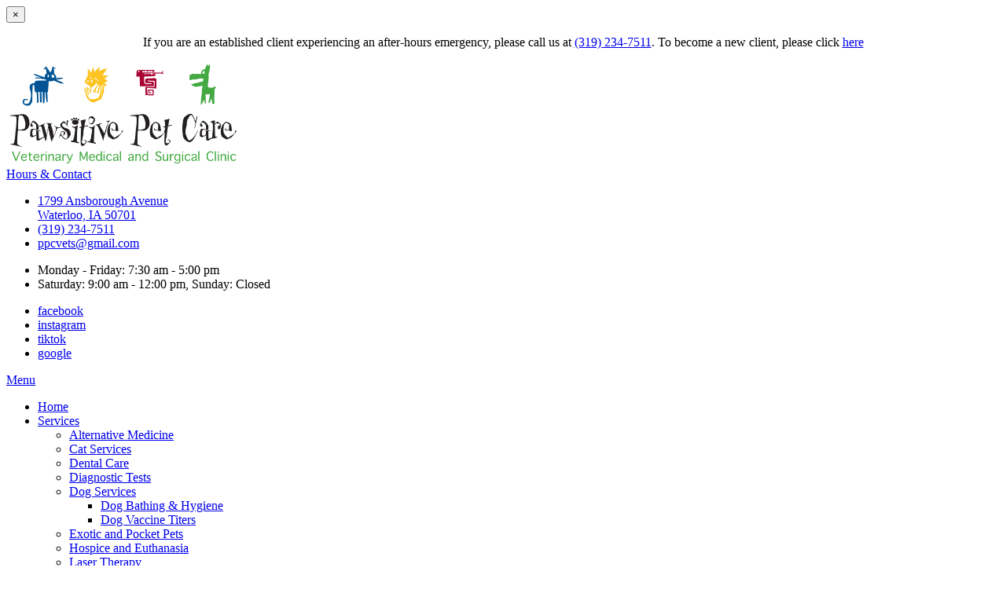

--- FILE ---
content_type: text/html; charset=UTF-8
request_url: https://www.ppcvets.com/services/pets/hospice-and-euthanasia
body_size: 10360
content:



<!DOCTYPE html>
<html lang="en" dir="ltr" prefix="content: http://purl.org/rss/1.0/modules/content/  dc: http://purl.org/dc/terms/  foaf: http://xmlns.com/foaf/0.1/  og: http://ogp.me/ns#  rdfs: http://www.w3.org/2000/01/rdf-schema#  schema: http://schema.org/  sioc: http://rdfs.org/sioc/ns#  sioct: http://rdfs.org/sioc/types#  skos: http://www.w3.org/2004/02/skos/core#  xsd: http://www.w3.org/2001/XMLSchema# ">

<head>
  <link rel="preconnect"
        href="https://shared.gp-assets.com"
        crossorigin/>
  <link rel="preconnect"
        href="https://fonts.gstatic.com"
        crossorigin/>
  <link rel="preconnect"
        href="https://a.gp-assets.com"
        crossorigin/>
  <link rel="preconnect"
        href="https://cdnjs.cloudflare.com"
        crossorigin/>

  <link rel="preload"
        as="script"
        type="application/javascript"
        fetchpriority="high"
        href="https://shared.gp-assets.com/release/1.4.0/js/vendors/glide-360.min.js?v=2025092301"/>
  <link rel="preload"
        as="script"
        type="application/javascript"
        fetchpriority="high"
        href="https://shared.gp-assets.com/release/1.4.0/js/vendors/bootstrap-453-bundle.min.js?v=2025082501">
  <link rel="preload"
        href="https://shared.gp-assets.com/release/1.4.0/css/vendors/bootstrap-453.min.css?v=2025080101"
        as="style"
        onload="this.rel='stylesheet'">
  <link rel="preload"
        href="https://shared.gp-assets.com/release/1.4.0/css/vendors/glide-360.core.min.css?v=2025080101"
        as="style"
        onload="this.rel='stylesheet'">
  <link rel="preload"
        href="https://a.gp-assets.com/release/25.8.3.0/css/gva/gva.min.css?v=2025082501"
        as="style"
        onload="this.rel='stylesheet'">

  
  <meta http-equiv="X-UA-Compatible"
        content="IE=edge"/>
  <meta name="viewport"
        content="width=device-width, initial-scale=1, shrink-to-fit=no"/>
  <meta name="apple-touch-fullscreen"
        content="YES"/>

    
    
  <meta name="r2d2"
        content="2023072101">

  <title>Hospice &amp; Euthanasia | Pawsitive Pet Care</title>

  
      <style>
        :root {
        --body_font: Roboto, sans-serif!important; --heading_font: Nunito, sans-serif!important; --primary: #007ea1!important; --secondary: #0ca952!important; --tertiary: #fbb41a!important; --search_icon: #ffffff!important; --text_shadow: #000000!important; --promo_btn_bg: #000000!important; --promo_btn_font: #000000!important; --promo_btn_bg_hover: #000000!important; --promo_btn_font_hover: #000000!important; --promo_btn_strong: #000000!important; --promo_btn_strong_hover: #000000!important; --alert_bg: #fbb418!important; --alert_font: #457ed9!important; --alert_link: #f2105f!important; --alert_link_hover: #10c5e0!important; --header_bg: #ffffff!important; --header_font: #007ea1!important; --header_icon: #007ea1!important; --header_link: #007ea1!important; --header_link_hover: #fbb41a!important; --header_icon_hover: #fbb41a!important; --menu_bg: #007ea1!important; --menu_font: #fffafa!important; --menu_hover: #fbb41a!important; --menu_active: #fbb41a!important; --sub_menu_bg: #ffffff!important; --sub_menu_font: #000000!important; --sub_menu_hover: #007ea1!important; --sub_menu_active: #007ea1!important; --mobile_menu_bg: #ffffff!important; --mobile_menu_font: #000000!important; --mobile_menu_hover: #0ca952!important; --bb_btn: #fbb41a!important; --bb_btn_hover: #0fa851!important; --bb_btn_active: #fbb41a!important; --bb_btn_font: #ffffff!important; --bb_btn_font_hover: #ffffff!important; --bb_bg: #ebebeb!important; --bb_icon: #f20f5f!important; --btn: #fbb41a!important; --btn_hover: #f20f5f!important; --btn_active: #f20f5f!important; --btn_font: #ffffff!important; --btn_font_hover: #ffffff!important; --h1: #007ea1!important; --h2: #007ea1!important; --h3: #0ca952!important; --h4: #007ea1!important; --strong: #007ea1!important; --link: #f20f5f!important; --link_hover: #fbb41a!important; --link_active: #f20f5f!important; --slider_title_font: #ffffff!important; --slider_subtitle_font: #ffffff!important; --slider_dark_overlay_bg: #000000!important; --slider_dark_opacity: 0.3!important; --slider_bg: #000000!important; --slider_bg_opacity: 0.3!important; --slider_btn: #f20f5f!important; --slider_btn_hover: #fab41b!important; --slider_btn_font: #ffffff!important; --slider_btn_font_hover: #ffffff!important; --slogan_bg: #007ea1!important; --services_cat_bg: #f5f5f5!important; --blogs_bg: #f5f5f5!important; --full_services_bg: #0ca952!important; --testimonials_bg: #fefefe!important; --slogan_strong: #fab41b!important; --footer_bg: #007ea1!important; --footer_title: #ffffff!important; --footer_font: #ffffff!important; --footer_hover: #fab41b!important; --footer_active: #ffffff!important; --footer_btn: #f20f5f!important; --footer_btn_hover: #fab41b!important; --footer_btn_font: #ffffff!important; --footer_btn_font_hover: #ffffff!important; --footer_icon: #ffffff!important; --footer_link: #ffffff!important; 
        }
    </style>
  
  <meta charset="utf-8" />
<meta name="geo.placename" content="1799 Ansborough Avenue" />
<meta name="geo.position" content="42.486030; -92.376190" />
<meta name="geo.region" content="US-IA" />
<meta name="icbm" content="42.486030; -92.376190" />
<link rel="canonical" href="https://www.ppcvets.com/services/pets/hospice-and-euthanasia" />
<meta http-equiv="content-language" content="en-US" />
<meta name="robots" content="index, follow" />
<meta name="referrer" content="no-referrer-when-downgrade" />
<meta name="rights" content="Copyright Pawsitive Pet Care 2026" />
<meta name="revisit-after" content="1" />
<meta name="description" content="We know saying goodbye to a long-time friend can be painful. The same way we provide compassionate care for pets in their early days, we’re prepared to..." />
<meta property="fb:pages" content="https://www.facebook.com/PawsitivePetCareVets/" />
<meta property="og:site_name" content="Pawsitive Pet Care" />
<meta property="og:type" content="Veterinarian" />
<meta property="og:url" content="https://www.ppcvets.com/services/pets/hospice-and-euthanasia" />
<meta property="og:title" content="Hospice &amp; Euthanasia | Pawsitive Pet Care" />
<meta property="og:description" content="We know saying goodbye to a long-time friend can be painful. The same way we provide compassionate care for pets in their early days, we’re prepared to..." />
<meta property="og:updated_time" content="Tue, 02/13/2024 - 05:30" />
<meta property="place:location:latitude" content="42.486030" />
<meta property="place:location:longitude" content="-92.376190" />
<meta property="og:see_also" content="https://www.facebook.com/PawsitivePetCareVets/,https://www.instagram.com/ppcvets/,#,#,#,#" />
<meta property="og:street_address" content="1799 Ansborough Avenue" />
<meta property="og:locality" content="Waterloo" />
<meta property="og:region" content="IA" />
<meta property="og:postal_code" content="50701" />
<meta property="og:country_name" content="USA" />
<meta property="og:email" content="ppcvets@gmail.com" />
<meta property="og:phone_number" content="(319) 234-7511" />
<meta property="og:locale" content="en-US" />
<meta property="article:author" content="Anonymous" />
<meta property="article:publisher" content="https://www.facebook.com/PawsitivePetCareVets/" />
<meta property="article:published_time" content="Mon, 01/30/2023 - 03:43" />
<meta property="article:modified_time" content="Tue, 02/13/2024 - 05:30" />
<meta property="pin:url" content="https://www.ppcvets.com/services/pets/hospice-and-euthanasia" />
<meta property="pin:description" content="We know saying goodbye to a long-time friend can be painful. The same way we provide compassionate care for pets in their early days, we’re prepared to..." />
<meta name="twitter:card" content="summary_large_image" />
<meta name="twitter:description" content="We know saying goodbye to a long-time friend can be painful. The same way we provide compassionate care for pets in their early days, we’re prepared to..." />
<meta name="twitter:title" content="Hospice &amp; Euthanasia | Pawsitive Pet Care" />
<meta name="twitter:url" content="https://www.ppcvets.com/services/pets/hospice-and-euthanasia" />
<meta name="MobileOptimized" content="width" />
<meta name="HandheldFriendly" content="true" />
<meta name="viewport" content="width=device-width, initial-scale=1.0" />
<meta name="google-site-verification" content="cGNrl0oxcwFG2a_-n5GoYB9s7Saf9Di2-B_hPkwG9LE" />
<script type="application/ld+json">{
    "@context": "https://schema.org",
    "@graph": [
        {
            "@type": "LocalBusiness",
            "name": "Pawsitive Pet Care",
            "telephone": "(319) 234-7511",
            "url": "www.ppcvets.com",
            "address": {
                "@type": "PostalAddress",
                "streetAddress": "1799 Ansborough Avenue",
                "addressLocality": "Waterloo",
                "addressRegion": "IA",
                "postalCode": "50701",
                "addressCountry": "USA"
            },
            "geo": {
                "@type": "GeoCoordinates",
                "latitude": "42.486030",
                "longitude": "-92.376190"
            }
        },
        {
            "@type": "Service",
            "name": "Hospice \u0026 Euthanasia in Waterloo, IA 50701",
            "description": "Pawsitive Pet Care provides Hospice \u0026 Euthanasia to pet owners in Waterloo, IA 50701"
        },
        {
            "@type": "MedicalOrganization",
            "additionalType": "VeterinaryCare",
            "medicalSpecialty": "Veterinary",
            "@id": "https://www.google.com/maps/place/Pawsitive+Pet+Care/@42.4860256,-92.3762131,17z/data=!3m1!4b1!4m5!3m4!1s0x87e553821f3fc5c5:0x54100369364a237b!8m2!3d42.485998!4d-92.3762346",
            "name": "Pawsitive Pet Care",
            "url": "https://www.ppcvets.com/",
            "telephone": "(319) 234-7511",
            "isAcceptingNewPatients": "True",
            "contactPoint": {
                "@type": "ContactPoint",
                "telephone": "(319) 234-7511",
                "url": "https://www.ppcvets.com/",
                "availableLanguage": "English",
                "contactType": "customer service",
                "email": "ppcvets@gmail.com",
                "productSupported": "Veterinary Services",
                "areaServed": {
                    "@type": "Place",
                    "name": [
                        "Waterloo",
                        "IA"
                    ],
                    "address": {
                        "@type": "PostalAddress",
                        "streetAddress": "1799 Ansborough Avenue",
                        "addressLocality": "Waterloo",
                        "addressRegion": "IA",
                        "postalCode": "50701",
                        "addressCountry": "USA"
                    },
                    "geo": {
                        "@type": "GeoCoordinates",
                        "latitude": "42.486030",
                        "longitude": "-92.376190"
                    }
                }
            }
        },
        {
            "@type": "WebPage",
            "@id": "https://www.google.com/maps/place/Pawsitive+Pet+Care/@42.4860256,-92.3762131,17z/data=!3m1!4b1!4m5!3m4!1s0x87e553821f3fc5c5:0x54100369364a237b!8m2!3d42.485998!4d-92.3762346",
            "breadcrumb": {
                "@type": "BreadcrumbList",
                "itemListElement": [
                    {
                        "@type": "ListItem",
                        "position": 1,
                        "name": "Home",
                        "item": "https://www.ppcvets.com/"
                    },
                    {
                        "@type": "ListItem",
                        "position": 2,
                        "name": "services",
                        "item": "https://www.ppcvets.com/services"
                    },
                    {
                        "@type": "ListItem",
                        "position": 3,
                        "name": "hospice and euthanasia",
                        "item": "https://www.ppcvets.com/services/pets/hospice-and-euthanasia"
                    }
                ]
            },
            "description": "Hospice \u0026 Euthanasia | Pawsitive Pet Care",
            "author": {
                "@type": "LocalBusiness",
                "name": "Pawsitive Pet Care",
                "url": "https://www.ppcvets.com/",
                "logo": {
                    "@type": "ImageObject",
                    "url": "https://www.ppcvets.com/sites/default/files/theme/ppc-logo-v2.png"
                }
            },
            "isAccessibleForFree": "True",
            "inLanguage": "English"
        }
    ]
}</script>
<link rel="shortcut icon" href="/sites/default/files/Veterinarian-in-Waterloo-IA-Pawsitive-Pet-Care.png" type="image/png" />
<link rel="revision" href="https://www.ppcvets.com/services/pets/hospice-and-euthanasia" />
</head-placeholder>

  <link rel="stylesheet" media="all" href="/sites/default/files/css/css_lPIhKZMFl2vl_hb8Gyy2bdPa_EnnjwI-8SjATsxepbI.css" />
</css-placeholder>

  <script type="application/json" data-drupal-selector="drupal-settings-json">{"path":{"baseUrl":"\/","scriptPath":null,"pathPrefix":"","currentPath":"node\/381","currentPathIsAdmin":false,"isFront":false,"currentLanguage":"en"},"pluralDelimiter":"\u0003","suppressDeprecationErrors":true,"asa":{"langcode":"en","js_animations":true,"intro_slider_speed":6000,"intro_slider_show_dots":true,"partners_slider_speed":2500,"testimonial_slider_speed":5000,"testimonial_slider_show_dots":0,"team_slider_speed":5000,"blog_slider_speed":5000,"gallery_slider_speed":5000,"facebook_app_id":"","facebook_pixel_id":"","facebook_pixel_verify":"","otto_id":"","tawk_id":"","vetstoria_id":"","petsapp_id":"","petsapp_group_id":"","vetpawer_id":"","vetpawer_theme":"","simplifeye_id":"","simple_popups":false,"simple_popups_id":"","load_gtm":true,"gtm_code":"GTM-PNCN53K","load_ga":false,"ga_code":"","phone_number":"(319) 234-7511 ","ads_phone_number":"","reviews_business_id":"","use_review_slider":false,"review_slider_speed":7500,"review_slider_scroll":1,"reviews_slider_show":1,"reviews_show_arrows":0,"reviews_show_dots":0,"show_review_quote_marks":false,"use_nickname":true,"use_first_name":false,"use_surname":false,"bpu_server":"https:\/\/gv-bpu-api.gp-assets.com","booking_widget":"","asset_server":"https:\/\/gva.gp-assets.com\/assets\/","site_name":"Pawsitive Pet Care","base_theme":"gva","env":"live","site":"gv8-pawsitive-pc"},"theme_admin":{"fixed_header":false},"rrssb":{"share_this":{"size":1,"shrink":null,"regrow":null,"minRows":1,"maxRows":1,"prefixReserve":null,"prefixHide":null,"alignRight":false}},"ajaxTrustedUrl":{"\/search\/all":true},"bootstrap_site_alert":{"dismissedCookie":{"key":"9uU;^{oh2EG!No[C"}},"user":{"uid":0,"permissionsHash":"037ff654b60ba446f675a4ec35c9e35d3002a62ce0093eb29a33c003ab798f86"}}</script>
<script src="/sites/default/files/js/js_aRVJ3MdDVYsxtzIyliTzcm576TFmee9hAxhtWFHgGbw.js"></script>
<script src="https://shared.gp-assets.com/release/1.4.0/js/asa/gp-lazy-load.min.js?v=2025081501&amp;tag=lazy-background" async data-source="https://shared.gp-assets.com/release/1.4.0/js/asa/gp-lazy-background.min.js?v=2025081501" data-type="js" data-defer="false" data-async="true" data-delay="100" data-lighthouse="true"></script>
</js-placeholder>

  
  </head>

<body class="path-node page-node-type-service" id="service-381">
  <noscript>
    <iframe src="https://www.googletagmanager.com/ns.html?id=GTM-PNCN53K"
            height="0"
            width="0"
            style="display:none;visibility:hidden"></iframe>
    <div>Javascript must be enabled for the correct page display</div>
  </noscript>

<!-- main container for all the page elements -->
<div id="wrapper"
     class=" ">

      <div id="page-top"
         class="page-top">
      <div class="alert bs-site-alert alert-success" role="alert" style="display:none;"><button type="button" class="close" data-dismiss="alert" aria-label="Close"><span aria-hidden="true">&times;</span></button><p class="text-align-center">If you are an established client experiencing an after-hours emergency, please call us at&nbsp;<a href="tel:+13192347511">(319) 234-7511</a>. To become a new client, please click <a href="https://booking.getoliver.com/c9186f6d-7db0-44a5-b160-66abbfd628ed" rel=" noopener" target="_blank">here</a></p>
</div>
    </div>
  
    <div class="dialog-off-canvas-main-canvas" data-off-canvas-main-canvas>
    
    


    
            
  
  
          
        
                      
            

<header id="header"
        class="logo_top">
  <div class="header-top">
    <div class="container">
              <strong id="page_logo"
                class="logo default_logo">
                      <a href="https://www.ppcvets.com/"
               title="Home"
               rel="home">
              <picture>
                                  <source srcset="/sites/default/files/theme/ppc-logo-v2.png"
                          width="300" height="130.33"
                          media="(max-width: 991px)">
                
                <img src="/sites/default/files/theme/ppc-logo-v2.png"
                     alt="Pawsitive Pet Care"
                    width="300" height="130.33">
              </picture>
            </a>
                  </strong>
      
      <!-- dropdown -->
      <div class="header-list dropdown">
                  <a href="#"
             title="Hours & Contact"
             class="dropdown-toggle d-lg-none"
             id="dropdownbtn"
             data-toggle="dropdown"
             aria-haspopup="true"
             aria-expanded="false">
            Hours & Contact
          </a>
          <div class="dropdown-menu"
               aria-labelledby="dropdownbtn">
              <div id="page.info_bar_10">
    
<div id="block-gva-custom-infobarhours" class="settings-tray-editable" data-drupal-settingstray="editable">
  
    
        <div class="layout layout--onecol">
    <div  class="layout__region layout__region--content">
      
            <div></div><div class="header-item">
    <ul class="address-list">
   <li>
  <i class="icon-pin"></i><a href="https://www.google.com/maps/place/Pawsitive+Pet+Care/@42.4860256,-92.3762131,17z/data=!3m1!4b1!4m5!3m4!1s0x87e553821f3fc5c5:0x54100369364a237b!8m2!3d42.485998!4d-92.3762346" target="_blank" title="Visit Veterinarian Near Me">1799 Ansborough Avenue<br/>Waterloo, IA 50701</a>
    </li>
      <li><a href="tel:+13192347511 " title="Call Veterinarian Near Me">(319) 234-7511 </a></li>
        <li><a href="mailto:ppcvets@gmail.com" title="Contact Veterinarian Near Me">ppcvets@gmail.com</a></li> </div>
      
    </div>
  </div>

  </div>

  </div>

            
              <div id="page.info_bar_12">
    
<div id="block-gva-custom-infobarcontact" class="settings-tray-editable" data-drupal-settingstray="editable">
  
    
        <div class="layout layout--onecol">
    <div  class="layout__region layout__region--content">
      
            <div> </ul><div class="header-item">
    <i class="item-icon icon-paw"></i>
    <ul class="address-list">
        <li>Monday - Friday: 7:30 am - 5:00 pm</li>
        <li>Saturday: 9:00 am - 12:00 pm, Sunday: Closed</li>
    </ul>
</div></div>
      
    </div>
  </div>

  </div>

  </div>

          </div>
                  <div id="page.info_bar_13">
    
<div id="block-gva-custom-infobarsociallinks" class="settings-tray-editable" data-drupal-settingstray="editable">
  
    
        <div class="layout layout--onecol">
    <div  class="layout__region layout__region--content">
      
            <div><div class="header-item">
    <!-- social networks -->
    <ul class="social-networks">
        <li><a href="https://www.facebook.com/PawsitivePetCareVets/" target="_blank" title=" Waterloo Veterinarian - Facebook">facebook<i class="icon-facebook"></i></a></li>
       <li><a href="https://www.instagram.com/ppcvets/" target="_blank" title=" Waterloo Veterinarian - Instagram">instagram<i class="icon-instagram"></i></a></li>
       <li><a href="https://www.tiktok.com/@ppcvets" target="_blank" title=" Waterloo Veterinarian - TikTok">tiktok<i class="icon-tiktok"></i></a></li>
<li><a href="https://maps.app.goo.gl/SXV8MbWcSqe6vgiJ6" target="_blank" title=" Waterloo Veterinarian - Google">google<i class="icon-google1"></i></a></li>
    <!---    <li><a href="#" target="_blank" title=" Waterloo Veterinarian - Twitter">twitter<i class="icon-x"></i></a></li>
        <li><a href="#" target="_blank" title=" Waterloo Veterinarian - YouTube">youtube<i class="icon-youtube"></i></a></li>  -->
    </ul>
</div></div>
      
    </div>
  </div>

  </div>

  </div>

      </div>
          </div>
  </div>

  <div class="header-holder"
       style="">
    <div class="container">
                              
      <div id="page_primary_menu" class="menu-bg-img menu-holder">
            <nav role="navigation" aria-labelledby="block-gva-custom-main-menu-menu" id="block-gva-custom-main-menu" class="settings-tray-editable" data-drupal-settingstray="editable">
            
  <span  class="visually-hidden h3" id="block-gva-custom-main-menu-menu">Main Menu</span>
  

        
<div class="opener-holder">
    <a href="#"
       title="Menu"
       class="nav-opener"><span class="burger"></span><span>Menu</span>
    </a>
</div>


<nav  class="menu-drop navbar-menu">
    <ul class="main-nav menu-ul">
                      



<li  class="menu-li">
  <a href="/"
     title="Home"
     target="_self"
     class="menu-item-link">
    
    
    Home

      </a>

  </li>                      



<li  class="menu-li active active-trail dropdown-menu">
  <a href="/services"
     title="Services"
     target="_self"
     class=" bla">
    
    
    Services

          <i class="nav-plus fa fa-plus"></i>
      <i class="icon-arrow-bottom"></i>
      </a>

      

  <div class="menu-submenu">
    <div class="menu-row">
      <div class="menu-col menu-drop">
                  <ul class="menu-submenu-ul">
                            



<li  class="menu-li">
  <a href="/alternativemedicine"
     title="Alternative Medicine"
     target="_self"
     class="menu-item-link">
    
    
    Alternative Medicine

      </a>

  </li>                            



<li  class="menu-li">
  <a href="/services/cats"
     title="Cat Services"
     target="_self"
     class="">
    
    
    Cat Services

      </a>

  </li>                            



<li  class="menu-li">
  <a href="/services/pets/dental-care"
     title="Dental Care"
     target="_self"
     class="menu-item-link">
    
    
    Dental Care

      </a>

  </li>                            



<li  class="menu-li">
  <a href="/services/pets/diagnostic-tests"
     title="Diagnostic Tests"
     target="_self"
     class="menu-item-link">
    
    
    Diagnostic Tests

      </a>

  </li>                            



<li  class="menu-li dropdown-menu">
  <a href="/services/dogs"
     title="Dog Services"
     target="_self"
     class="">
    
    
    Dog Services

          <i class="nav-plus fa fa-plus"></i>
      <i class="icon-arrow-bottom"></i>
      </a>

      

  <div class="menu-submenu">
    <div class="menu-row">
      <div class="menu-col menu-drop">
                  <ul class="menu-submenu-ul">
                            



<li  class="menu-li">
  <a href="/services/dogs/bathing-hygiene"
     title="Dog Bathing &amp; Hygiene"
     target="_self"
     class="menu-item-link">
    
    
    Dog Bathing &amp; Hygiene

      </a>

  </li>                            



<li  class="menu-li">
  <a href="/services/dogs/dog-vaccine-titers"
     title="Dog Vaccine Titers"
     target="_self"
     class="menu-item-link">
    
    
    Dog Vaccine Titers

      </a>

  </li>                      </ul>
              </div>
    </div>
  </div>
  </li>                            



<li  class="menu-li">
  <a href="/services/exotics"
     title="Exotic and Pocket Pets"
     target="_self"
     class="menu-item-link">
    
    
    Exotic and Pocket Pets

      </a>

  </li>                            



<li  class="menu-li active active-trail">
  <a href="/services/pets/hospice-and-euthanasia"
     title="Hospice and Euthanasia"
     target="_self"
     class="menu-item-link">
    
    
    Hospice and Euthanasia

      </a>

  </li>                            



<li  class="menu-li">
  <a href="/node/491"
     title="Laser Therapy"
     target="_self"
     class="menu-item-link">
    
    
    Laser Therapy

      </a>

  </li>                            



<li  class="menu-li">
  <a href="/services/pets/medications"
     title="Medications"
     target="_self"
     class="menu-item-link">
    
    
    Medications

      </a>

  </li>                            



<li  class="menu-li">
  <a href="/services/nutritional-counseling-servies"
     title="Nutritional Counseling Services"
     target="_self"
     class="menu-item-link">
    
    
    Nutritional Counseling Services

      </a>

  </li>                      </ul>
                  <ul class="menu-submenu-ul">
                            



<li  class="menu-li">
  <a href="/node/492"
     title="Pain Management"
     target="_self"
     class="menu-item-link">
    
    
    Pain Management

      </a>

  </li>                            



<li  class="menu-li">
  <a href="/services/pets/wellness-care"
     title="Personalized Wellness Care"
     target="_self"
     class="menu-item-link">
    
    
    Personalized Wellness Care

      </a>

  </li>                            



<li  class="menu-li">
  <a href="/services/pets/surgical-facility"
     title="Surgical Facility"
     target="_self"
     class="menu-item-link">
    
    
    Surgical Facility

      </a>

  </li>                            



<li  class="menu-li dropdown-menu">
  <a href="/emergency-services"
     title="Emergency Services"
     target="_self"
     class="menu-item-link">
    
    
    Emergency Services

          <i class="nav-plus fa fa-plus"></i>
      <i class="icon-arrow-bottom"></i>
      </a>

      

  <div class="menu-submenu">
    <div class="menu-row">
      <div class="menu-col menu-drop">
                  <ul class="menu-submenu-ul">
                            



<li  class="menu-li">
  <a href="/pet-toxins"
     title="Pet Toxins"
     target="_self"
     class="menu-item-link">
    
    
    Pet Toxins

      </a>

  </li>                      </ul>
              </div>
    </div>
  </div>
  </li>                      </ul>
              </div>
    </div>
  </div>
  </li>                      



<li  class="menu-li dropdown-menu">
  <a href="/about-us"
     title="About Us"
     target="_self"
     class="menu-item-link">
    
    
    About Us

          <i class="nav-plus fa fa-plus"></i>
      <i class="icon-arrow-bottom"></i>
      </a>

      

  <div class="menu-submenu">
    <div class="menu-row">
      <div class="menu-col menu-drop">
                  <ul class="menu-submenu-ul">
                            



<li  class="menu-li">
  <a href="/about-us/staff"
     title="Meet the Team"
     target="_self"
     class="">
    
    
    Meet the Team

      </a>

  </li>                            



<li  class="menu-li">
  <a href="/blog"
     title="Blog"
     target="_self"
     class="">
    
    
    Blog

      </a>

  </li>                            



<li  class="menu-li">
  <a href="/faqs"
     title="FAQs"
     target="_self"
     class="menu-item-link">
    
    
    FAQs

      </a>

  </li>                            



<li  class="menu-li">
  <a href="/about-us/virtual-tour-slides"
     title="Hospital Tour"
     target="_self"
     class="menu-item-link">
    
    
    Hospital Tour

      </a>

  </li>                      </ul>
              </div>
    </div>
  </div>
  </li>                      



<li  class="menu-li">
  <a href="/resources/forms"
     title="Forms"
     target="_self"
     class="menu-item-link">
    
    
    Forms

      </a>

  </li>                      



<li  class="menu-li">
  <a href="/new-clients"
     title="New Clients"
     target="_self"
     class="menu-item-link">
    
    
    New Clients

      </a>

  </li>                      



<li  class="menu-li">
  <a href="https://booking.getoliver.com/c9186f6d-7db0-44a5-b160-66abbfd628ed/pets"
     title="Pet Portal"
     target="_self"
     class="menu-item-link">
    
    
    Pet Portal

      </a>

  </li>            </ul>
</nav>
  
  </nav>

  

        <div class="header-buttons">
                                
            <a href="https://ppcvets.getoliver.com/"
         title="Request an Appointment"
         target="_blank"          class="btn btn-warning ">
        Request an Appointment
      </a>
                          <div id="page_search" class="page-search">
              <div>
    <div class="search-block-form settings-tray-editable" data-drupal-selector="search-block-form" id="block-gva-custom-searchform" role="search" data-drupal-settingstray="editable">
  
    
      <form action="/search/all" method="get" id="search-block-form" accept-charset="UTF-8">
  <div class="js-form-item form-item js-form-type-search form-item-keys js-form-item-keys form-no-label">
      <label for="edit-keys" class="visually-hidden">Search</label>
        <input title="Enter the terms you wish to search for." data-drupal-selector="edit-keys" type="search" id="edit-keys" name="keys" value="" size="15" maxlength="128" class="form-search" />

        </div>
<div data-drupal-selector="edit-actions" class="form-actions js-form-wrapper form-wrapper" id="edit-actions"><input data-drupal-selector="edit-submit" type="submit" id="edit-submit" value="Search" class="button js-form-submit form-submit" />
</div>

  <a title="Search" class="search-form-toggle">
    <i class="fa fa-search"></i>
    <i class="fa fa-plus"></i>
  </a>
</form>

  </div>

  </div>

          </div>
        </div>
      </div>
    </div>
  </div>
      <div class="secondary-menu-holder">
      <div class="container">
        <div id="page_secondary_menu"
             class="menu-holder">
              <nav role="navigation" aria-labelledby="block-gva-custom-buttonbar-menu" id="block-gva-custom-buttonbar" class="settings-tray-editable" data-drupal-settingstray="editable">
            
  <span class="visually-hidden h2" id="block-gva-custom-buttonbar-menu">Button Bar</span>
  

        
  </nav>

  
        </div>
      </div>
    </div>
    </header>

<main id="main">
      
  
        <div id="page.before_content">
    <div data-drupal-messages-fallback class="hidden"></div>

  </div>

  
      

  <div  id="page.titlebar" class="bg-gray page-title">
    <div class="container">
      <div class="d-md-flex flex-md-wrap justify-content-md-between">
        <div class="main-content">
          <div id="block-gva-custom-pagetitle">
  
    
      

  <h1 class="heading-bg">  <div >
    <div class="d-md-flex flex-md-wrap justify-content-md-between mt-1">
      <div class="main-content"><span class="heading-bg">Hospice &amp; Euthanasia</span></div>
    </div>
  </div>
</h1>




  </div>

        </div>
      </div>
    </div>
  </div>

  
  
    <div id="page_content"
       class="content-holder">
    <div class="container">
      <div class="d-md-flex flex-md-wrap justify-content-md-between">
        <div class="main-content">
            <div>
    <div id="block-gva-custom-content">
  
    
      
  
<section  role="article" about="/services/pets/hospice-and-euthanasia">
  <div class="services-page-content">
    <div class="heading">
      
      
    </div>
        <div class="lead">
      
            <div><p>We know saying goodbye to a long-time friend can be painful. The same way we provide compassionate care for pets in their early days, we’re prepared to support you and provide end-of-life care for them during their last. As partners in your pet’s health, we’ll make sure you’re informed about all potential treatment options before you make a decision. </p>

<p>We work with clients to ensure their pet’s comfort and dignity in our warmly furnished comfort room. We offer cremation services for clients wishing for an alternative to burial. We understand that making that kind of choice is never easy, but we promise to be there every step of the way. </p>
</div>
      

            
              

<div>
  <div class="service-node-gallery">
                      <img src="/sites/default/files/theme/ppcblogimagebg.jpg"
           class="service-image"
           alt="ppcblogimagebg.jpg"
           loading="lazy">
      </div>
</div>


          </div>
  </div>

        <section id="embedded-content">
      
    </section>
  
  <div class="col-md-12">
    
  </div>

  <div class="col-md-12">
    
  </div>
</section>


  </div>

  </div>

        </div>

                  <aside id="sidebar">
            
                            <div>
    
<div  class="views-element-container settings-tray-editable card" id="block-gva-custom-views-block-team-team-list-block" data-drupal-settingstray="editable">
  
      <div class="card-header">
      <h3>Our Team</h3>
    </div>
    

  <div class="card-body">
          <div><div class="js-view-dom-id-d5884de13142c9076128f521a04a59701c2d569c82847f6c66a0c89c8f5dd65b">
  
  
  

  
  
  

  
<div class="content-block">
  <ul>
                <li><div><span><a href="/about-us/staff/veterinarians/dr-bradley-kneeland" hreflang="en">Dr. Bradley Kneeland</a></span></div></li>
                <li><div><span><a href="/about-us/staff/veterinarians/dr-kristin-shoemaker" hreflang="en">Dr. Kristin Shoemaker</a></span></div></li>
                <li><div><span><a href="/about-us/staff/support-team/deb" hreflang="en">Deb</a></span></div></li>
                <li><div><span><a href="/about-us/staff/support-team/jess" hreflang="en">Jess</a></span></div></li>
                <li><div><span><a href="/about-us/staff/support-team/anna" hreflang="en">Anna</a></span></div></li>
                <li><div><span><a href="/about-us/staff/support-team/allie" hreflang="en">Allie</a></span></div></li>
                <li><div><span><a href="/about-us/staff/support-team/lillian" hreflang="en">Lillian</a></span></div></li>
                <li><div><span><a href="/about-us/staff/support-team/katelynn" hreflang="en">Katelynn</a></span></div></li>
                <li><div><span><a href="/about-us/staff/support-team/neka" hreflang="en">Neka</a></span></div></li>
                <li><div><span><a href="/about-us/staff/support-team/heather" hreflang="en">Heather</a></span></div></li>
      </ul>
</div>

    

  
  

  
  
</div>
</div>

      </div>
</div>



<div id="block-gva-custom-ridiculouslyresponsivesocialsharebuttons" class="settings-tray-editable card" data-drupal-settingstray="editable">
  
      <div class="card-header">
      <h3>Share this content</h3>
    </div>
    

      
<div  class="card-body rrssb rrssb-bs-share_this">
  <ul class="rrssb-buttons">
          <li class="rrssb-twitter">
        <a href="https://twitter.com/intent/tweet?text=Hospice%20%26%20Euthanasia&amp;url=https%3A%2F%2Fwww.ppcvets.com%2Fservices%2Fpets%2Fhospice-and-euthanasia"
           title="Share Content With twitter"
           target="_blank">
          <span class="rrssb-icon"></span>
          <span class="rrssb-text">twitter</span>
        </a>
      </li>
          <li class="rrssb-email">
        <a href="mailto:?subject=Hospice%20%26%20Euthanasia&amp;body=https%3A%2F%2Fwww.ppcvets.com%2Fservices%2Fpets%2Fhospice-and-euthanasia"
           title="Share Content With email"
           target="_blank">
          <span class="rrssb-icon"></span>
          <span class="rrssb-text">email</span>
        </a>
      </li>
          <li class="rrssb-facebook">
        <a href="https://www.facebook.com/sharer/sharer.php?u=https%3A%2F%2Fwww.ppcvets.com%2Fservices%2Fpets%2Fhospice-and-euthanasia"
           title="Share Content With facebook"
           target="_blank">
          <span class="rrssb-icon"></span>
          <span class="rrssb-text">facebook</span>
        </a>
      </li>
      </ul>
</div>

  </div>



<div  id="block-gva-custom-services-submenu" class="settings-tray-editable card" data-drupal-settingstray="editable">
    
  
      <div class="card-header">
      <h3>Services</h3>
    </div>
    

      <div class="card-body">
      

  
                                                                                                                                                                                    
            <ul class="accordion"
          id="accordion">
                            <li id="menu-item-00">
                          <a href="/alternativemedicine"
                 title="Alternative Medicine"
                 class="opener collapsed main-service-page">
                Alternative Medicine</a>
                      </li>
                            <li id="menu-item-01">
                          <a href="/services/cats"
                 title="Cat Services"
                 class="opener collapsed main-service-page">
                Cat Services</a>
                      </li>
                            <li id="menu-item-02">
                          <a href="/services/pets/dental-care"
                 title="Dental Care"
                 class="opener collapsed main-service-page">
                Dental Care</a>
                      </li>
                            <li id="menu-item-03">
                          <a href="/services/pets/diagnostic-tests"
                 title="Diagnostic Tests"
                 class="opener collapsed main-service-page">
                Diagnostic Tests</a>
                      </li>
                            <li id="menu-item-04">
                          <a href="/services/dogs"
                 title="Dog Services"
                 class="opener collapsed main-service-page"
                 data-toggle="collapse"
                 data-target="#dog-services-service-sidebar"
                 data-link="/services/dogs"
                 aria-expanded="true"
                 aria-controls="dog-services-service-sidebar">
                Dog Services</a>
                
      
                    <div id="dog-services-service-sidebar"
        class="collapse"
        data-parent="#accordion">
            <div class="content-block">
        <ul>
                      <li id="menu-item-1-0">
              <a href="/services/dogs/bathing-hygiene" title="Dog Bathing &amp; Hygiene" data-drupal-link-system-path="node/543">Dog Bathing &amp; Hygiene</a>
            </li>
                      <li id="menu-item-1-1">
              <a href="/services/dogs/dog-vaccine-titers" title="Dog Vaccine Titers" data-drupal-link-system-path="node/544">Dog Vaccine Titers</a>
            </li>
                  </ul>
      </div>
              </div>
            
                      </li>
                            <li id="menu-item-05">
                          <a href="/services/exotics"
                 title="Exotic and Pocket Pets"
                 class="opener collapsed main-service-page">
                Exotic and Pocket Pets</a>
                      </li>
                            <li id="menu-item-06">
                          <a href="/services/pets/hospice-and-euthanasia"
                 title="Hospice and Euthanasia"
                 class="opener collapsed main-service-page">
                Hospice and Euthanasia</a>
                      </li>
                            <li id="menu-item-07">
                          <a href="/node/491"
                 title="Laser Therapy"
                 class="opener collapsed main-service-page">
                Laser Therapy</a>
                      </li>
                            <li id="menu-item-08">
                          <a href="/services/pets/medications"
                 title="Medications"
                 class="opener collapsed main-service-page">
                Medications</a>
                      </li>
                            <li id="menu-item-09">
                          <a href="/services/nutritional-counseling-servies"
                 title="Nutritional Counseling Services"
                 class="opener collapsed main-service-page">
                Nutritional Counseling Services</a>
                      </li>
                            <li id="menu-item-010">
                          <a href="/node/492"
                 title="Pain Management"
                 class="opener collapsed main-service-page">
                Pain Management</a>
                      </li>
                            <li id="menu-item-011">
                          <a href="/services/pets/wellness-care"
                 title="Personalized Wellness Care"
                 class="opener collapsed main-service-page">
                Personalized Wellness Care</a>
                      </li>
                            <li id="menu-item-012">
                          <a href="/services/pets/surgical-facility"
                 title="Surgical Facility"
                 class="opener collapsed main-service-page">
                Surgical Facility</a>
                      </li>
                            <li id="menu-item-013">
                          <a href="/emergency-services"
                 title="Emergency Services"
                 class="opener collapsed main-service-page"
                 data-toggle="collapse"
                 data-target="#emergency-services-service-sidebar"
                 data-link="/emergency-services"
                 aria-expanded="true"
                 aria-controls="emergency-services-service-sidebar">
                Emergency Services</a>
                
      
                    <div id="emergency-services-service-sidebar"
        class="collapse"
        data-parent="#accordion">
            <div class="content-block">
        <ul>
                      <li id="menu-item-1-0">
              <a href="/pet-toxins" title="Pet Toxins" data-drupal-link-system-path="node/728">Pet Toxins</a>
            </li>
                  </ul>
      </div>
              </div>
            
                      </li>
              </ul>
      


    </div>
  </div>

<div id="block-gva-custom-sidebarreviewus" class="settings-tray-editable" data-drupal-settingstray="editable">
  
    
        <div class="layout layout--onecol">
    <div  class="layout__region layout__region--content">
      
            <div><div class="card">
    <div class="card-header">
        <h3>How Are We Doing?</h3>
    </div>
    <div class="card-body">
        <a href="/review-us" class="btn btn-decor btn-sm">
            <span class="decor-holder icon-star">&nbsp;</span>
            review us!
        </a>
    </div>
</div></div>
      
    </div>
  </div>

  </div>

  </div>

                      </aside>
        
      </div>
    </div>
  </div>

      
  </main>


  <footer id="footer">
        <img src="/sites/default/files/theme/decor-paws-02.png"
         class="decor-paws top-left"
         alt="decor image on Pawsitive Pet Care"
         loading="lazy">
    <img src="/sites/default/files/theme/decor-paws-02.png"
         class="decor-paws top-right"
         alt="decor image on Pawsitive Pet Care"
         loading="lazy">
    <div class="container">
    <div class="d-flex flex-wrap">
      <div class="md-12 lg-4"
           id="page_footer_11">
        <div class="logo-holder">
          <strong class="logo">
            <a href="https://www.ppcvets.com/"
               title="Home">
                              <img src="/sites/default/files/theme/381055045_152031084635790_4899941690259388894_n.png"
                     alt="Pawsitive Pet Care"
                     width="155"
                     height="80"
                     loading="lazy">
                          </a>
          </strong>
          <div class="info-block">
              <div>
    
<div id="block-gva-custom-footeraboutus" class="settings-tray-editable" data-drupal-settingstray="editable">
  
    
        <div class="layout layout--onecol">
    <div  class="layout__region layout__region--content">
      
            <div><p>Visit our office to get the latest in top-quality veterinary care along with unparalleled service</p>
</div>
      
    </div>
  </div>

  </div>

  </div>

          </div>
        </div>
      </div>
      <div class="md-4 lg-1"
           id="page_footer_12">
          <div>
    <nav role="navigation"
     aria-labelledby="block-gva-custom-footer-menu" id="block-gva-custom-footer" class="settings-tray-editable" data-drupal-settingstray="editable">
      
  <h3 id="block-gva-custom-footer-menu" class="heading-decor">Links</h3>
  

        

<div id="menu-footer">
  <ul class="add-menu">
          
      <li>
        <a href="/about-us/testimonials" title="Testimonials" data-drupal-link-system-path="about-us/testimonials">Testimonials</a>
      </li>
          
      <li>
        <a href="https://booking.getoliver.com/c9186f6d-7db0-44a5-b160-66abbfd628ed" target="_blank" title="Contact Us">Contact Us</a>
      </li>
          
      <li>
        <a href="/about-us/privacy-policy" title="Privacy Policy" data-drupal-link-system-path="node/228">Privacy Policy</a>
      </li>
          
      <li>
        <a href="/website-accessibility-policy" title="Accessibility" data-drupal-link-system-path="node/13">Accessibility</a>
      </li>
          
      <li>
        <a href="/log-in" title="Login / Account" data-drupal-link-system-path="log-in">Login / Account</a>
      </li>
      </ul>
</div>

  </nav>

  </div>

      </div>
      <div class="md-4 lg-3"
           id="page_footer_13">
          <div>
    
<div id="block-gva-custom-footercontactus" class="settings-tray-editable" data-drupal-settingstray="editable">
  
    
        <div class="layout layout--onecol">
    <div  class="layout__region layout__region--content">
      
            <div><h3 class="heading-decor">Get In Touch</h3>
<ul class="contact-list">
    <li>
 <i class="icon-pin"></i><a href="https://www.google.com/maps/place/Pawsitive+Pet+Care/@42.4860256,-92.3762131,17z/data=!3m1!4b1!4m5!3m4!1s0x87e553821f3fc5c5:0x54100369364a237b!8m2!3d42.485998!4d-92.3762346" target="_blank" title="Visit Veterinarian Near Me">1799 Ansborough Avenue<br/>Waterloo, IA 50701</a>
    </li>
    <li>
        <i class="icon-phone"></i><a href="tel:+13192347511 " title="Call Veterinarian Near Me">(319) 234-7511 </a>
    </li>
    <li>
        <i class="icon-envelope"></i><a href="mailto:ppcvets@gmail.com" title="Contact Veterinarian Near Me">ppcvets@gmail.com</a>
    </li>
</ul></div>
      
    </div>
  </div>

  </div>

  </div>

      </div>
      <div class="md-4 lg-4"
           id="page_footer_14">
          <div>
    
<div id="block-gva-custom-footerreviewus" class="settings-tray-editable" data-drupal-settingstray="editable">
  
    
        <div class="layout layout--onecol">
    <div  class="layout__region layout__region--content">
      
            <div><h3 class="heading-decor">How Are We Doing?</h3>

<form action="/review-us" class="rateus-form mb-3"><button class="btn btn-primary" type="submit">Review Us</button></form>
<a class="btn btn-primary mb-3" href="https://ppcvets.vetsfirstchoice.com/" rel=" noopener" target="_blank">Online Pharmacy</a>
</div>
      
    </div>
  </div>

  </div>

<div id="block-gva-custom-footersocial" class="settings-tray-editable" data-drupal-settingstray="editable">
  
    
        <div class="layout layout--onecol">
    <div  class="layout__region layout__region--content">
      
            <div><ul class="social-networks">
      <li><a href="https://www.facebook.com/PawsitivePetCareVets/" target="_blank" title=" Waterloo Veterinarian - Facebook">facebook<i class="icon-facebook"></i></a></li>
       <li><a href="https://www.instagram.com/ppcvets/" target="_blank" title=" Waterloo Veterinarian - Instagram">instagram<i class="icon-instagram"></i></a></li>
       <li><a href="https://www.tiktok.com/@ppcvets" target="_blank" title=" Waterloo Veterinarian - TikTok">tiktok<i class="icon-tiktok"></i></a></li>
<li><a href="https://maps.app.goo.gl/SXV8MbWcSqe6vgiJ6" target="_blank" title=" Waterloo Veterinarian - Google">google<i class="icon-google1"></i></a></li>
    <!---    <li><a href="#" target="_blank" title=" Waterloo Veterinarian - Twitter">twitter<i class="icon-x"></i></a></li>
        <li><a href="#" target="_blank" title=" Waterloo Veterinarian - YouTube">youtube<i class="icon-youtube"></i></a></li>  -->
</ul></div>
      
    </div>
  </div>

  </div>

<div id="block-gva-custom-mobileclicktocall" class="settings-tray-editable" data-drupal-settingstray="editable">
  
    
        <div class="layout layout--onecol">
    <div  class="layout__region layout__region--content">
      
            <div><div class="mobile-click-to-call">
    <a href="tel:+13192347511 "><i class="item-icon icon-phone-call"></i></a>
</div></div>
      
    </div>
  </div>

  </div>

  </div>

      </div>
              <div class="mobile-click-to-call"
         id="page_footer_click_to_call">
      <a href="tel:+13192347511"
         title="Contact Number"><i class="item-icon icon-phone-call"></i>
      </a>
    </div>
        <div class="container pt-4"
           id="page_footer_bottom">
          <div>
    
<div id="block-gva-custom-footercopyright" class="settings-tray-editable" data-drupal-settingstray="editable">
  
    
        <div class="layout layout--onecol">
    <div  class="layout__region layout__region--content">
      
            <div><p class="small">©2026 Pawsitive Pet Care. Resource Articles ©2026 GeniusVets. All Rights Reserved. <a href="https://www.geniusvets.com" target="_blank" title="veterinary websites by GeniusVets">Veterinary websites by GeniusVets </a></p>
</div>
      
    </div>
  </div>

  </div>

  </div>

      </div>
              <img src="/sites/default/files/theme/decor-paws-02.png"
             class="decor-paws bottom-left"
             alt="decor image on Pawsitive Pet Care"
             loading="lazy">
        <img src="/sites/default/files/theme/decor-paws-02.png"
             class="decor-paws bottom-right"
             alt="decor image on Pawsitive Pet Care"
             loading="lazy">
          </div>
</footer>


  </div>


  </div>




<script src="https://shared.gp-assets.com/release/1.4.0/js/themea/vendors/intersection.min.js?v=2025080101" defer></script>
<script src="https://shared.gp-assets.com/release/1.4.0/js/vendors/bootstrap-453-bundle.min.js?v=2025082501" async></script>
<script src="https://shared.gp-assets.com/release/1.4.0/js/asa/gp-lazy-load.min.js?v=2025080101&amp;tag=theme-custom-js" defer data-source="https://a.gp-assets.com/release/25.8.3.0/js/gpa/custom.min.js?v=2025082101" data-type="js" data-defer data-delay="100"></script>
<script src="https://shared.gp-assets.com/release/1.4.0/js/asa/gp-lazy-load.min.js?v=2025080101&amp;tag=bgvideo" defer data-source="https://shared.gp-assets.com/release/1.4.0/js/themea/vendors/BGVideo.min.js?v=2025080101" data-type="js" data-defer data-delay="500"></script>
<script src="https://shared.gp-assets.com/release/1.4.0/js/asa/gp-lazy-load.min.js?v=2025080101&amp;tag=mobileNav" defer data-source="https://shared.gp-assets.com/release/1.4.0/js/themea/vendors/mobileNav.min.js?v=2025080101" data-type="js" data-defer data-delay="500"></script>
<script src="https://shared.gp-assets.com/release/1.4.0/js/asa/gp-lazy-load.min.js?v=2025082501&amp;tag=helpers-css" defer data-source="https://shared.gp-assets.com/release/1.4.0/css/gp-helpers.min.css?v=2025082501" data-type="css" data-async data-delay="100"></script>
<script src="https://shared.gp-assets.com/release/1.4.0/js/asa/gp-lazy-load.min.js?v=2025021001&amp;tag=theme-custom-custom-css" defer data-source="/themes/geniusvets/gva_custom/vdist/css/custom.css" data-type="css" data-defer="false" data-async="async" data-delay="300" data-lighthouse="false"></script>
<script src="https://shared.gp-assets.com/release/1.4.0/js/asa/gp-lazy-load.min.js?v=2025021001&amp;tag=theme-custom-custom-js" defer data-source="/themes/geniusvets/gva_custom/vdist/js/gva-custom.min.js" data-type="js" data-defer="true" data-async="false" data-delay="500" data-lighthouse="false"></script>
<script src="https://shared.gp-assets.com/release/1.4.0/js/asa/gp-lazy-load.min.js?v=2025081501&amp;tag=gtm" async data-source="https://shared.gp-assets.com/release/1.4.0/js/asa/gp-gtm.min.js?v=2025081501" data-type="js" data-defer="false" data-async="true" data-delay="2500" data-lighthouse="true"></script>
<script src="https://shared.gp-assets.com/release/1.4.0/js/asa/gp-lazy-load.min.js?v=2025081501&amp;tag=ada-widget" async data-source="https://shared.gp-assets.com/release/1.4.0/js/asa/gp-ada.min.js?v=2025081501" data-type="js" data-defer="true" data-async="false" data-delay="2000" data-lighthouse="true"></script>
<script src="https://shared.gp-assets.com/release/1.4.0/js/asa/gp-lazy-load.min.js?v=2025081501&amp;tag=fontawesome" async data-source="https://shared.gp-assets.com/release/1.4.0/css/vendors/font-awesome-642.min.css?v=2025081501" data-type="css" data-defer="false" data-async="true" data-delay="50" data-lighthouse="false"></script>
<script src="https://shared.gp-assets.com/release/1.4.0/js/themea/sidebar-dbl-click.min.js?v=2025080101" defer></script>
<script src="/sites/default/files/js/js_-UsnpEDtdY9tB7P8XdR81Y4FT3p5pIf5H_anyJXG7N0.js"></script>
</js-bottom-placeholder>

  

<script defer src="https://static.cloudflareinsights.com/beacon.min.js/vcd15cbe7772f49c399c6a5babf22c1241717689176015" integrity="sha512-ZpsOmlRQV6y907TI0dKBHq9Md29nnaEIPlkf84rnaERnq6zvWvPUqr2ft8M1aS28oN72PdrCzSjY4U6VaAw1EQ==" data-cf-beacon='{"version":"2024.11.0","token":"770e1cd0a2fb43fda51ea11c8b270f70","r":1,"server_timing":{"name":{"cfCacheStatus":true,"cfEdge":true,"cfExtPri":true,"cfL4":true,"cfOrigin":true,"cfSpeedBrain":true},"location_startswith":null}}' crossorigin="anonymous"></script>
</body>
</html>